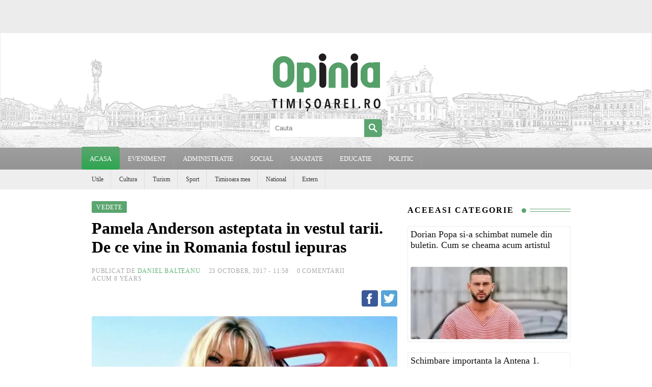

--- FILE ---
content_type: text/html; charset=UTF-8
request_url: https://www.opiniatimisoarei.ro/wp-admin/admin-ajax.php
body_size: -223
content:
{"post_id":535365,"counted":true,"storage":{"name":["pvc_visits[0]"],"value":["1768988453b535365"],"expiry":[1768988453]},"type":"post"}

--- FILE ---
content_type: text/html; charset=utf-8
request_url: https://www.google.com/recaptcha/api2/aframe
body_size: 267
content:
<!DOCTYPE HTML><html><head><meta http-equiv="content-type" content="text/html; charset=UTF-8"></head><body><script nonce="FYInWyRYeMiKOO65uCmxcw">/** Anti-fraud and anti-abuse applications only. See google.com/recaptcha */ try{var clients={'sodar':'https://pagead2.googlesyndication.com/pagead/sodar?'};window.addEventListener("message",function(a){try{if(a.source===window.parent){var b=JSON.parse(a.data);var c=clients[b['id']];if(c){var d=document.createElement('img');d.src=c+b['params']+'&rc='+(localStorage.getItem("rc::a")?sessionStorage.getItem("rc::b"):"");window.document.body.appendChild(d);sessionStorage.setItem("rc::e",parseInt(sessionStorage.getItem("rc::e")||0)+1);localStorage.setItem("rc::h",'1768988154064');}}}catch(b){}});window.parent.postMessage("_grecaptcha_ready", "*");}catch(b){}</script></body></html>